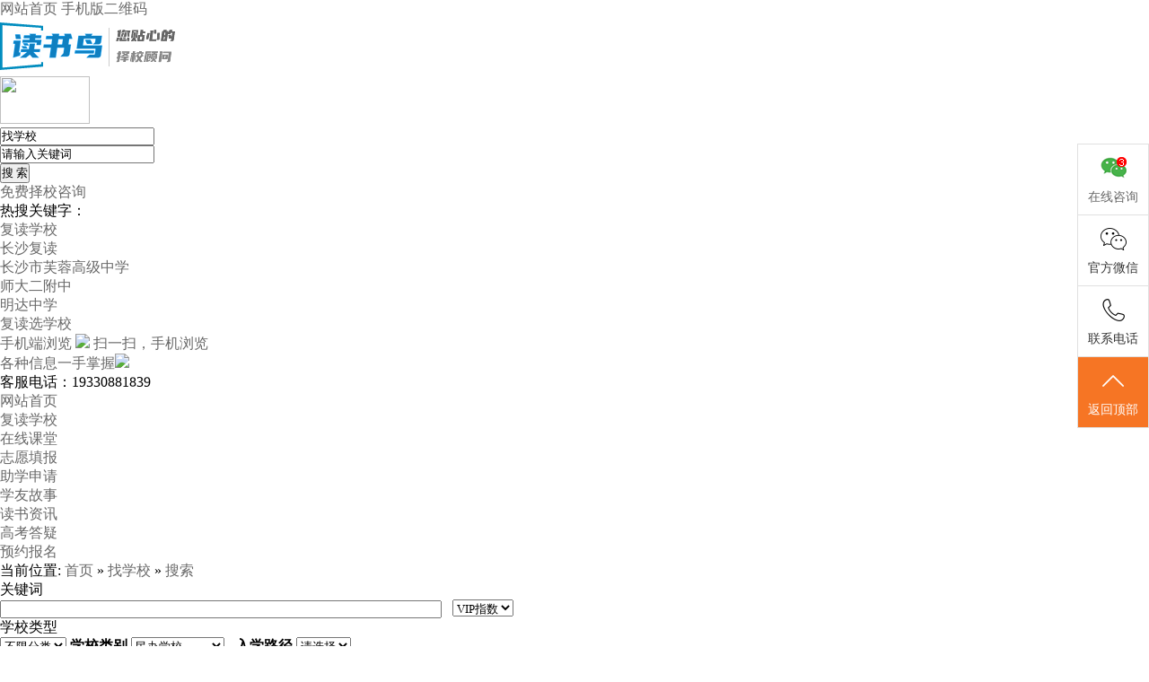

--- FILE ---
content_type: text/html;charset=UTF-8
request_url: https://dstguanwang.com/company/search-htm-type-2-page-4.html
body_size: 7899
content:
<!doctype html>
<html>
<head>
<meta charset="UTF-8"/>
<meta http-equiv="X-UA-Compatible" content="IE=edge">
<meta name="renderer" content="webkit">
<meta name="viewport" content="width=device-width, initial-scale=1">
<title>找学校搜索_第4页_读书鸟</title>
<meta http-equiv="mobile-agent" content="format=html5;url=https://dstguanwang.com/company/search-htm-type-2-page-4.html">
<link rel="shortcut icon" type="image/x-icon" href="https://www.dstguanwang.com/favicon.ico"/>
<link rel="bookmark" type="image/x-icon" href="https://www.dstguanwang.com/favicon.ico"/>
<link rel="archives" title="读书鸟" href="https://www.dstguanwang.com/archiver/"/>
<link href="https://www.dstguanwang.com/skin/m06blue/css/common.css?v=2b9ab0" rel="stylesheet" type="text/css" />
<link href="https://www.dstguanwang.com/skin/m06blue/css/so_condition.css?v=2b9ab0" rel="stylesheet" type="text/css" />
<link rel="stylesheet" type="text/css" href="https://www.dstguanwang.com/skin/m06blue/css/header.css?v=2b9ab0"/>
<link rel="stylesheet" type="text/css" href="https://www.dstguanwang.com/skin/m06blue/css/indexmain.css?v=2b9ab0"/>
<link href="https://www.dstguanwang.com/skin/m06blue/css/factory.css?v=2b9ab0" rel="stylesheet" type="text/css" /><!--[if lte IE 6]>
<link rel="stylesheet" type="text/css" href="https://www.dstguanwang.com/skin/m06blue/ie6.css?v=2b9ab0"/>
<![endif]-->
<script type="text/javascript">window.onerror=function(){return true;}</script><script type="text/javascript" src="https://www.dstguanwang.com/lang/zh-cn/lang.js?v=2b9ab0"></script>
<script type="text/javascript" src="https://www.dstguanwang.com/file/script/config.js?v=2b9ab0"></script>
<!--[if lte IE 9]><!-->
<script type="text/javascript" src="https://www.dstguanwang.com/skin/m06blue/js/jquery.min.js?v=2b9ab0"></script>
<!--<![endif]-->
<!--[if (gte IE 10)|!(IE)]><!-->
<script type="text/javascript" src="https://www.dstguanwang.com/file/script/jquery-2.1.1.min.js?v=2b9ab0"></script>
<!--<![endif]-->
<script type="text/javascript" src="https://www.dstguanwang.com/file/script/common.js?v=2b9ab0"></script>
<script type="text/javascript" src="https://www.dstguanwang.com/file/script/page.js?v=2b9ab0"></script>
<script type="text/javascript" src="https://www.dstguanwang.com/skin/m06blue/js/jquery.min.js?v=2b9ab0"></script>
<script type="text/javascript" src="https://www.dstguanwang.com/skin/m06blue/js/jquery.common.js?v=2b9ab0"></script>
<script type="text/javascript" src="https://www.dstguanwang.com/skin/m06blue/js/jquery.modal.dialog.js?v=2b9ab0"></script>
<script type="text/javascript" src="https://www.dstguanwang.com/skin/m06blue/js/myjs.js?v=2b9ab0"></script>
<script type="text/javascript">
GoMobile('https://dstguanwang.com/company/search-htm-type-2-page-4.html');
var searchid = 4;
</script>
<script type="text/javascript">
function gocity(s) {
Go(''+DTPath+'api/city.php?action=go&'+s);
}
</script>
</head>
<body>
<div id="header">
<div class="header_min">
<div class="header_min_top">
<div class="itopl link_gray6 substring">
<a href="https://www.dstguanwang.com/" class="home">网站首页</a>
<a href="javascript:Dmobile();" class="mobilenew">手机版</a><a href="javascript:Dqrcode();" class="help">二维码</a></div>
<div class="" id="destoon_space"></div>
<div id="destoon_qrcode" style="display:none;"></div><div class="itopr font_gray6 link_gray6" style="display:none;">
<script type="text/javascript">
var destoon_uname = get_cookie('username');
document.write('<div class="head_r" id="destoon_member">');
if(get_cookie('auth')) {
document.write('');
document.write('<div id="J_header">');
document.write('<span class="link_yellow" title="VIP会员">欢迎回来，！');
document.write('<a href="https://www.dstguanwang.com/member/">商务中心</a> &nbsp;|&nbsp; ');
document.write('<a href="https://www.dstguanwang.com/member/message.php">站内信(<span class="head_t" id="destoon_message">0</span>)</a>&nbsp;|&nbsp;');
document.write('<a href="https://www.dstguanwang.com/member/im.php">新交谈(<span class="head_t" id="destoon_chat">0</span>)</a>&nbsp;|&nbsp;');
document.write('<a href="https://www.dstguanwang.com/member/logout.php">退出登录</a>');
document.write('</span>');
document.write('</div>');
} else {
if(destoon_uname) {
document.write('<div id="J_header"><span class="link_yellow">欢迎登录读书鸟！请 <a href="https://www.dstguanwang.com/member/login.php">登录</a> 或 <a href="https://www.dstguanwang.com/member/register.php">免费注册</a> &nbsp;|&nbsp; <a href="https://www.dstguanwang.com/member/send.php">忘记密码</a></span></div>');
} else {
document.write('<div id="J_header"><span class="link_yellow">欢迎登录读书鸟！请 <a href="https://www.dstguanwang.com/member/login.php">登录</a> 或 <a href="https://www.dstguanwang.com/member/register.php">免费注册</a> &nbsp;|&nbsp; <a href="https://www.dstguanwang.com/member/send.php">忘记密码</a></span></div>');
}
}
document.write('</div>');
</script>
<div id="J_site_nav">
<div class="nav_down">
<a class="aname" href="javascript:;" target="_blank">网站导航</a>
<div class="arrow_icon"></div><div class="arrow_icon_hover"></div>
<div class="name_list site_nav">
<div class="name_list_ul">
<h3><a href="https://www.dstguanwang.com/" target="_blank">主要功能</a></h3>
<ul>
<li><a href="https://www.dstguanwang.com/sell/" target="_blank">招生简章</a></li><li><a href="https://www.dstguanwang.com/buy/" target="_blank">采购</a></li><li><a href="https://www.dstguanwang.com/company/" target="_blank">找学校</a></li><li><a href="https://www.dstguanwang.com/mall/" target="_blank">现货商城</a></li><li><a href="https://www.dstguanwang.com/news/" target="_blank">读书资讯</a></li></ul>
</div>
<div class="name_list_ul">
<h3><a href="https://www.dstguanwang.com/member/my.php" target="_blank">发布信息</a></h3>
<ul>
<li><a href="https://www.dstguanwang.com/member/my.php?mid=5&action=add" target="_blank">发布产品信息</a></li>
<li><a href="https://www.dstguanwang.com/member/my.php?mid=6&action=add" target="_blank">发布求购信息</a></li>
<li><a href="https://www.dstguanwang.com/member/my.php?mid=16" target="_blank">管理商城商品</a></li>
<li><a href="https://www.dstguanwang.com/member/account.php" target="_blank">账户详情信息</a></li>
<li><a href="https://www.dstguanwang.com/photo/favorite.php" target="_blank">收藏的商机</a></li>
</ul>
</div>
<div class="name_list_ul last">
<h3><a href="https://www.dstguanwang.com/member/biz.php" target="_blank">商务管理</a></h3>
<ul>
<li><a href="https://www.dstguanwang.com/member/home.php" target="_blank">企业商铺设置</a></li>   
<li><a href="https://www.dstguanwang.com/member/grade.php" target="_blank">企业服务套餐</a></li>
<li><a href="https://www.dstguanwang.com/member/validate.php" target="_blank">企业认证管理</a></li>
<li><a href="https://www.dstguanwang.com/member/style.php" target="_blank">企业商铺模板</a></li>
<li><a href="https://www.dstguanwang.com/member/edit.php?tab=1" target="_blank">帐号安全管理</a></li>
</ul>
</div>
</div>
</div>   
</div>     
</div>
<div class="clear"></div>
</div>
</div>
</div>
<div class="head">
<div class="head_width">
<div class="logobox"><a href="https://www.dstguanwang.com/"><img src="https://www.dstguanwang.com/file/upload/202210/17/204444541.png" border="0" alt="读书鸟"/></a></div>
<div class="logo-ft"><img src="https://www.dstguanwang.com/skin/m06blue/css/img/logo-ft.png" width="100" height="53" /></div>
<div class="sobox">
<div class="sctip"><div id="search_tips" style="display:none;"></div></div>
<div class="inputbg">
<div class="J_hoverbut">
<div id="search_module" style="display:none;" onMouseOut="Dh('search_module');" onMouseOver="Ds('search_module');" class="selecttype_down1">
<ul>
<li onClick="setModule('55','在线课堂')">在线课堂</li><li onClick="setModule('52','志愿填报')">志愿填报</li><li onClick="setModule('53','助学申请')">助学申请</li><li onClick="setModule('21','读书资讯')">读书资讯</li><li onClick="setModule('46','高考答疑')">高考答疑</li></ul>
</div>
</div>
<form id="destoon_search" action="https://www.dstguanwang.com/company/search.php" onSubmit="return Dsearch(1);">
<input type="hidden" name="moduleid" value="4" id="destoon_moduleid"/>
<input type="hidden" name="spread" value="0" id="destoon_spread"/>
<input type="text" id="destoon_select" class="search_m" value="找学校" readonly onFocus="this.blur();" onClick="$('#search_module').fadeIn('fast');"/>
<div class="inoputbox"><input name="kw" id="destoon_kw" type="text" value="请输入关键词" onFocus="if(this.value=='请输入关键词') this.value='';" onKeyUp="STip(this.value);" autocomplete="off" x-webkit-speech speech/></div>
<input id="top_search_btn" type="submit" class="sobut" value="搜 索" />
</form>
</div>
<div class="righttxt"><a class="ask-price" href="https://p.qiao.baidu.com/cps/chat?siteId=18374662&userId=40362065&siteToken=d2514a98d790c7f7715eb07540348309" title="免费择校咨询" target="_blank">免费择校咨询</a></div>
<div class="clear"></div>
<ul class="search_hot"><li>热搜关键字：</li>
<li><a href="https://www.dstguanwang.com/news/search-htm-kw-复读学校.html"  rel="nofollow">复读学校</a></li>
<li><a href="https://www.dstguanwang.com/news/search-htm-kw-长沙复读.html"  rel="nofollow">长沙复读</a></li>
<li><a href="https://www.dstguanwang.com/news/search-htm-kw-长沙市芙蓉高级中学.html"  rel="nofollow">长沙市芙蓉高级中学</a></li>
<li><a href="https://www.dstguanwang.com/news/search-htm-kw-师大二附中.html"  rel="nofollow">师大二附中</a></li>
<li><a href="https://www.dstguanwang.com/news/search-htm-kw-明达中学.html"  rel="nofollow">明达中学</a></li>
<li><a href="https://www.dstguanwang.com/news/search-htm-kw-复读选学校.html"  rel="nofollow">复读选学校</a></li>
</ul>
</div>
<div class="mobile">
<div class="mobile_box">
<a href="javascript:Dmobile();" id="mobile_qrcode">
<span class="text">手机端浏览</span>
<span class="qrcode"><img id="mobile_qrcode" src="https://www.dstguanwang.com/api/qrcode.png.php?auth=https://www.dstguanwang.com/mobile/" border="0"/></span>
<span class="qrcode_large">扫一扫，手机浏览<br>各种信息一手掌握<img class="qrcode_img" src="https://www.dstguanwang.com/api/qrcode.png.php?auth=https://www.dstguanwang.com/mobile/" border="0"/></span>
</a>
</div>
</div>
<div class="clear"></div>
<div class="floatingPhone font_red">客服电话：19330881839</div>
</div>
</div>
<div class="nav" id="main-nav">
<div class="nav_width">
<div class="wrap">
<ul class="navitems" id="">
<li style=""><a href="https://www.dstguanwang.com/" target="">网站首页</a></li>
<li ><a href="/xuexiao/xuexiaolist_0_0_0_0.html" >复读学校</a></li><li ><a href="https://www.dstguanwang.com/zaixianketang/" >在线课堂</a></li><li ><a href="https://www.dstguanwang.com/zhiyuan/" >志愿填报</a></li><li ><a href="https://www.dstguanwang.com/zhuxue/" >助学申请</a></li><li ><a href="https://www.dstguanwang.com/news/list-44939.html" >学友故事</a></li><li ><a href="https://www.dstguanwang.com/news/" >读书资讯</a></li><li ><a href="https://www.dstguanwang.com/gaokaodayi/" >高考答疑</a></li><li ><a href="https://www.dstguanwang.com/about/dushuniaoTEL.html" >预约报名</a></li></ul>
</div>
</div>
</div><link rel="stylesheet" href="https://www.dstguanwang.com/skin/m06blue/supplier.css">
<style type="text/css">
.fsearch{padding: 5px 0 10px 15px;margin: 1px 1px 0 1px;}
</style>
<div class="main">
<div class="suplist">
<div class="search-result">当前位置: <a href="https://www.dstguanwang.com/">首页</a> &raquo; <a href="https://www.dstguanwang.com/company/">找学校</a> &raquo; <a href="https://www.dstguanwang.com/company/search.php">搜索</a></div>
<div class="common-item">
<form action="https://www.dstguanwang.com/company/search.php" id="fsearch">
<div class="sort">
<div class="sort-k">关键词</div>
<div class="sort-v">
<input type="text" size="60" name="kw" value=""/> &nbsp;
<select name="vip" ><option value="0" selected="selected">VIP指数</option><option value="1">VIP</option><option value="2">1</option><option value="3">2</option><option value="4">3</option><option value="5">4</option><option value="6">5</option><option value="7">6</option><option value="8">7</option><option value="9">8</option><option value="10">9</option><option value="11">10</option></select></div>
</div>
<div class="sort">
<div class="sort-k">学校类型</div>
<div class="sort-v">
<input name="catid" id="catid_1" type="hidden" value="0"/><span id="load_category_1"><select onchange="load_category(this.value, 1);" ><option value="0">不限分类</option><option value="7831">复读学校</option><option value="7830">普通高中</option><option value="7832">中职学校</option><option value="7833">艺考学校</option></select> </span><script type="text/javascript">var category_moduleid = new Array;category_moduleid[1]="4";var category_title = new Array;category_title[1]='不限分类';var category_extend = new Array;category_extend[1]='2728Cjhq1Fknc9cbRkyO-S-3XqpOgjLvL-S-g3DVTAvQ3LA-E-';var category_catid = new Array;category_catid[1]='0';var category_deep = new Array;category_deep[1]='0';</script><script type="text/javascript" src="https://www.dstguanwang.com/file/script/category.js?v=2b9ab0"></script><b>学校类别</b>
<select name="type" ><option value="0">请选择</option><option value="1">公办学校</option><option value="2" selected="selected">民办学校</option><option value="3">重点/示范学校</option><option value="4">普通学校</option></select> &nbsp;
<b>入学路径</b>
<select name="mode" ><option value="0" selected="selected">请选择</option><option value="1">统招</option><option value="2">直升</option><option value="3">单招</option><option value="4">派位</option><option value="5">共建</option></select> &nbsp;
</div>
</div>
<div class="sort">
<div class="sort-k">地区</div>
<div class="sort-v">
<input name="areaid" id="areaid_1" type="hidden" value="0"/><span id="load_area_1"><select onchange="load_area(this.value, 1);" ><option value="0">所在地区</option><option value="1">北京</option><option value="2">上海</option><option value="3">天津</option><option value="4">重庆</option><option value="5">河北</option><option value="6">山西</option><option value="7">内蒙古</option><option value="8">辽宁</option><option value="9">吉林</option><option value="10">黑龙江</option><option value="11">江苏</option><option value="12">浙江</option><option value="13">安徽</option><option value="14">福建</option><option value="15">江西</option><option value="16">山东</option><option value="17">河南</option><option value="18">湖北</option><option value="19">湖南</option><option value="20">广东</option><option value="21">广西</option><option value="22">海南</option><option value="23">四川</option><option value="24">贵州</option><option value="25">云南</option><option value="26">西藏</option><option value="27">陕西</option><option value="28">甘肃</option><option value="29">青海</option><option value="30">宁夏</option><option value="31">新疆</option><option value="32">台湾</option><option value="33">香港</option><option value="34">澳门</option></select> </span><script type="text/javascript">var area_title = new Array;area_title[1]='所在地区';var area_extend = new Array;area_extend[1]='98f3BypSgNzTM6UB4I3KMWbfSX2fZjb7Ga20id0rJYs-E-';var area_areaid = new Array;area_areaid[1]='0';var area_deep = new Array;area_deep[1]='0';</script><script type="text/javascript" src="https://www.dstguanwang.com/file/script/area.js?v=2b9ab0"></script><!--<b>规模</b>
<select name="size" ><option value="0" selected="selected">请选择</option><option value="1">1-49人</option><option value="2">50-99人</option><option value="3">100-499人</option><option value="4">500-999人</option><option value="5">1000-3000人</option><option value="6">3000-5000人</option><option value="7">5000-10000人</option><option value="8">10000人以上</option></select><b>资本</b>
<input type="text" size="8" name="mincapital" value=""/> ~ <input type="text" size="8" name="maxcapital" value=""/> 万-->
</div>
</div>
<div class="sort">
<div class="sort-k">&nbsp;</div>
<div class="sort-v">
<input type="submit" value="搜 索" class="btn-blue"/>
<input type="button" value="重 搜" class="btn" onclick="Go('https://www.dstguanwang.com/company/search.php');"/>
</div>
</div>
</form>
</div>
<div class="itemlist showlist">
<ul>
<li>
<div class="show-info" style="width: 270px;">
<div class="sup-name"><a href="https://www.dstguanwang.com/com/zhuolexiang234/" target="_blank">卓乐湘文化艺术培训学校</a></div>
<div class="sup-ico">
<ul>
<li><a href="javascript:void(0);"><img src="https://www.dstguanwang.com/skin/m06blue/image/vip2.png" style="vertical-align: top;" alt="vip会员">&nbsp;读书通第1年 &nbsp;信用度:3级</a></li>
</ul>
</div>
<div class="sup-info" style="float: left;">
<dl>
<dt>升学方式：</dt>
<dd>未填写</dd>
<dt>教学范围：</dt>
<dd>艺术类别</dd>
<dt>所在地区：</dt>
<dd>湖南-长沙市</dd>
<dt>学校类型：</dt>
<dd>民办学校</dd>
<dt>成立年份：</dt>
<dd>2005</dd>
</dl>
</div>
</div>
<div class="sup-info" style="width: 350px;float: left;padding: 69px 0px 10px 0px;">
<dl>
</dl>
</div>
<div class="show-pic" style="float: right;width: 540px;">
<ul>
<li style="float: left;width: 523px;margin-left: 17px;position: relative;">
<div class="pic" style="width: 523px;height: 170px;margin-bottom: 2px;text-align: center;">
<a href="https://www.dstguanwang.com/com/zhuolexiang234/" target="_blank">
<img src="http://www.dstguanwang.com/file/upload/202209/24/103809661570.jpg" alt="" style="width: 200px;height: 170px;">
</a>
</div>
<div class="name" style="width: inherit;line-height: 35px;overflow: hidden;text-align: center;"><a href="https://www.dstguanwang.com/com/zhuolexiang234/" target="_blank">公司官方网站</a></div>
</li>
</ul>
</div>
</li>
<li>
<div class="show-info" style="width: 270px;">
<div class="sup-name"><a href="https://www.dstguanwang.com/com/jinmai234/" target="_blank">金麦子培训学校</a></div>
<div class="sup-ico">
<ul>
<li><a href="javascript:void(0);"><img src="https://www.dstguanwang.com/skin/m06blue/image/vip2.png" style="vertical-align: top;" alt="vip会员">&nbsp;读书通第1年 &nbsp;信用度:3级</a></li>
</ul>
</div>
<div class="sup-info" style="float: left;">
<dl>
<dt>升学方式：</dt>
<dd>未填写</dd>
<dt>教学范围：</dt>
<dd>艺术类别</dd>
<dt>所在地区：</dt>
<dd>湖南-长沙市</dd>
<dt>学校类型：</dt>
<dd>民办学校</dd>
<dt>成立年份：</dt>
<dd>2020</dd>
</dl>
</div>
</div>
<div class="sup-info" style="width: 350px;float: left;padding: 69px 0px 10px 0px;">
<dl>
</dl>
</div>
<div class="show-pic" style="float: right;width: 540px;">
<ul>
<li style="float: left;width: 523px;margin-left: 17px;position: relative;">
<div class="pic" style="width: 523px;height: 170px;margin-bottom: 2px;text-align: center;">
<a href="https://www.dstguanwang.com/com/jinmai234/" target="_blank">
<img src="http://www.dstguanwang.com/file/upload/202209/24/101658581569.jpg" alt="" style="width: 200px;height: 170px;">
</a>
</div>
<div class="name" style="width: inherit;line-height: 35px;overflow: hidden;text-align: center;"><a href="https://www.dstguanwang.com/com/jinmai234/" target="_blank">公司官方网站</a></div>
</li>
</ul>
</div>
</li>
<li>
<div class="show-info" style="width: 270px;">
<div class="sup-name"><a href="https://www.dstguanwang.com/com/xidian123/" target="_blank">熙典培训学校</a></div>
<div class="sup-ico">
<ul>
<li><a href="javascript:void(0);"><img src="https://www.dstguanwang.com/skin/m06blue/image/vip2.png" style="vertical-align: top;" alt="vip会员">&nbsp;读书通第1年 &nbsp;信用度:3级</a></li>
</ul>
</div>
<div class="sup-info" style="float: left;">
<dl>
<dt>升学方式：</dt>
<dd>未填写</dd>
<dt>教学范围：</dt>
<dd>艺术类别</dd>
<dt>所在地区：</dt>
<dd>湖南-长沙市</dd>
<dt>学校类型：</dt>
<dd>民办学校</dd>
<dt>成立年份：</dt>
<dd>2019</dd>
</dl>
</div>
</div>
<div class="sup-info" style="width: 350px;float: left;padding: 69px 0px 10px 0px;">
<dl>
</dl>
</div>
<div class="show-pic" style="float: right;width: 540px;">
<ul>
<li style="float: left;width: 523px;margin-left: 17px;position: relative;">
<div class="pic" style="width: 523px;height: 170px;margin-bottom: 2px;text-align: center;">
<a href="https://www.dstguanwang.com/com/xidian123/" target="_blank">
<img src="http://www.dstguanwang.com/file/upload/202209/23/174844511568.png" alt="" style="width: 200px;height: 170px;">
</a>
</div>
<div class="name" style="width: inherit;line-height: 35px;overflow: hidden;text-align: center;"><a href="https://www.dstguanwang.com/com/xidian123/" target="_blank">公司官方网站</a></div>
</li>
</ul>
</div>
</li>
<li>
<div class="show-info" style="width: 270px;">
<div class="sup-name"><a href="https://www.dstguanwang.com/com/jiumei233/" target="_blank">九美艺术培训学校</a></div>
<div class="sup-ico">
<ul>
<li><a href="javascript:void(0);"><img src="https://www.dstguanwang.com/skin/m06blue/image/vip2.png" style="vertical-align: top;" alt="vip会员">&nbsp;读书通第1年 &nbsp;信用度:3级</a></li>
</ul>
</div>
<div class="sup-info" style="float: left;">
<dl>
<dt>升学方式：</dt>
<dd>未填写</dd>
<dt>教学范围：</dt>
<dd>艺术类别</dd>
<dt>所在地区：</dt>
<dd>湖南-长沙市</dd>
<dt>学校类型：</dt>
<dd>民办学校</dd>
<dt>成立年份：</dt>
<dd>2007</dd>
</dl>
</div>
</div>
<div class="sup-info" style="width: 350px;float: left;padding: 69px 0px 10px 0px;">
<dl>
</dl>
</div>
<div class="show-pic" style="float: right;width: 540px;">
<ul>
<li style="float: left;width: 523px;margin-left: 17px;position: relative;">
<div class="pic" style="width: 523px;height: 170px;margin-bottom: 2px;text-align: center;">
<a href="https://www.dstguanwang.com/com/jiumei233/" target="_blank">
<img src="http://www.dstguanwang.com/file/upload/202209/23/172208491567.jpg" alt="" style="width: 200px;height: 170px;">
</a>
</div>
<div class="name" style="width: inherit;line-height: 35px;overflow: hidden;text-align: center;"><a href="https://www.dstguanwang.com/com/jiumei233/" target="_blank">公司官方网站</a></div>
</li>
</ul>
</div>
</li>
<li>
<div class="show-info" style="width: 270px;">
<div class="sup-name"><a href="https://www.dstguanwang.com/com/fangao2355/" target="_blank">梵高先生培训学校</a></div>
<div class="sup-ico">
<ul>
<li><a href="javascript:void(0);"><img src="https://www.dstguanwang.com/skin/m06blue/image/vip2.png" style="vertical-align: top;" alt="vip会员">&nbsp;读书通第1年 &nbsp;信用度:3级</a></li>
</ul>
</div>
<div class="sup-info" style="float: left;">
<dl>
<dt>升学方式：</dt>
<dd>未填写</dd>
<dt>教学范围：</dt>
<dd>艺术类别</dd>
<dt>所在地区：</dt>
<dd>湖南-长沙市</dd>
<dt>学校类型：</dt>
<dd>民办学校</dd>
<dt>成立年份：</dt>
<dd>2020</dd>
</dl>
</div>
</div>
<div class="sup-info" style="width: 350px;float: left;padding: 69px 0px 10px 0px;">
<dl>
</dl>
</div>
<div class="show-pic" style="float: right;width: 540px;">
<ul>
<li style="float: left;width: 523px;margin-left: 17px;position: relative;">
<div class="pic" style="width: 523px;height: 170px;margin-bottom: 2px;text-align: center;">
<a href="https://www.dstguanwang.com/com/fangao2355/" target="_blank">
<img src="http://www.dstguanwang.com/file/upload/202209/23/163318931566.jpg" alt="" style="width: 200px;height: 170px;">
</a>
</div>
<div class="name" style="width: inherit;line-height: 35px;overflow: hidden;text-align: center;"><a href="https://www.dstguanwang.com/com/fangao2355/" target="_blank">公司官方网站</a></div>
</li>
</ul>
</div>
</li>
<li>
<div class="show-info" style="width: 270px;">
<div class="sup-name"><a href="https://www.dstguanwang.com/com/yikao111/" target="_blank">易考艺术培训学校</a></div>
<div class="sup-ico">
<ul>
<li><a href="javascript:void(0);"><img src="https://www.dstguanwang.com/skin/m06blue/image/vip2.png" style="vertical-align: top;" alt="vip会员">&nbsp;读书通第1年 &nbsp;信用度:3级</a></li>
</ul>
</div>
<div class="sup-info" style="float: left;">
<dl>
<dt>升学方式：</dt>
<dd>未填写</dd>
<dt>教学范围：</dt>
<dd>艺术类别</dd>
<dt>所在地区：</dt>
<dd>湖南-长沙市</dd>
<dt>学校类型：</dt>
<dd>民办学校</dd>
<dt>成立年份：</dt>
<dd>2019</dd>
</dl>
</div>
</div>
<div class="sup-info" style="width: 350px;float: left;padding: 69px 0px 10px 0px;">
<dl>
</dl>
</div>
<div class="show-pic" style="float: right;width: 540px;">
<ul>
<li style="float: left;width: 523px;margin-left: 17px;position: relative;">
<div class="pic" style="width: 523px;height: 170px;margin-bottom: 2px;text-align: center;">
<a href="https://www.dstguanwang.com/com/yikao111/" target="_blank">
<img src="http://www.dstguanwang.com/file/upload/202209/23/155056531565.png" alt="" style="width: 200px;height: 170px;">
</a>
</div>
<div class="name" style="width: inherit;line-height: 35px;overflow: hidden;text-align: center;"><a href="https://www.dstguanwang.com/com/yikao111/" target="_blank">公司官方网站</a></div>
</li>
</ul>
</div>
</li>
<li>
<div class="show-info" style="width: 270px;">
<div class="sup-name"><a href="https://www.dstguanwang.com/com/sanzhu234/" target="_blank">山竹艺术培训学校</a></div>
<div class="sup-ico">
<ul>
<li><a href="javascript:void(0);"><img src="https://www.dstguanwang.com/skin/m06blue/image/vip2.png" style="vertical-align: top;" alt="vip会员">&nbsp;读书通第1年 &nbsp;信用度:3级</a></li>
</ul>
</div>
<div class="sup-info" style="float: left;">
<dl>
<dt>升学方式：</dt>
<dd>未填写</dd>
<dt>教学范围：</dt>
<dd>艺术类别</dd>
<dt>所在地区：</dt>
<dd>湖南-长沙市</dd>
<dt>学校类型：</dt>
<dd>民办学校</dd>
<dt>成立年份：</dt>
<dd>2002</dd>
</dl>
</div>
</div>
<div class="sup-info" style="width: 350px;float: left;padding: 69px 0px 10px 0px;">
<dl>
</dl>
</div>
<div class="show-pic" style="float: right;width: 540px;">
<ul>
<li style="float: left;width: 523px;margin-left: 17px;position: relative;">
<div class="pic" style="width: 523px;height: 170px;margin-bottom: 2px;text-align: center;">
<a href="https://www.dstguanwang.com/com/sanzhu234/" target="_blank">
<img src="http://www.dstguanwang.com/file/upload/202209/23/135844781564.jpg" alt="" style="width: 200px;height: 170px;">
</a>
</div>
<div class="name" style="width: inherit;line-height: 35px;overflow: hidden;text-align: center;"><a href="https://www.dstguanwang.com/com/sanzhu234/" target="_blank">公司官方网站</a></div>
</li>
</ul>
</div>
</li>
<li>
<div class="show-info" style="width: 270px;">
<div class="sup-name"><a href="https://www.dstguanwang.com/com/yonghui280/" target="_blank">永辉艺术培训学校</a></div>
<div class="sup-ico">
<ul>
<li><a href="javascript:void(0);"><img src="https://www.dstguanwang.com/skin/m06blue/image/vip2.png" style="vertical-align: top;" alt="vip会员">&nbsp;读书通第1年 &nbsp;信用度:3级</a></li>
</ul>
</div>
<div class="sup-info" style="float: left;">
<dl>
<dt>升学方式：</dt>
<dd>未填写</dd>
<dt>教学范围：</dt>
<dd>艺术类别</dd>
<dt>所在地区：</dt>
<dd>湖南-长沙市</dd>
<dt>学校类型：</dt>
<dd>民办学校</dd>
<dt>成立年份：</dt>
<dd>2018</dd>
</dl>
</div>
</div>
<div class="sup-info" style="width: 350px;float: left;padding: 69px 0px 10px 0px;">
<dl>
</dl>
</div>
<div class="show-pic" style="float: right;width: 540px;">
<ul>
<li style="float: left;width: 523px;margin-left: 17px;position: relative;">
<div class="pic" style="width: 523px;height: 170px;margin-bottom: 2px;text-align: center;">
<a href="https://www.dstguanwang.com/com/yonghui280/" target="_blank">
<img src="http://www.dstguanwang.com/file/upload/202209/23/110303341562.jpg" alt="" style="width: 200px;height: 170px;">
</a>
</div>
<div class="name" style="width: inherit;line-height: 35px;overflow: hidden;text-align: center;"><a href="https://www.dstguanwang.com/com/yonghui280/" target="_blank">公司官方网站</a></div>
</li>
</ul>
</div>
</li>
<li>
<div class="show-info" style="width: 270px;">
<div class="sup-name"><a href="https://www.dstguanwang.com/com/dameiyishu2234/" target="_blank">大美艺术培训学校</a></div>
<div class="sup-ico">
<ul>
<li><a href="javascript:void(0);"><img src="https://www.dstguanwang.com/skin/m06blue/image/vip2.png" style="vertical-align: top;" alt="vip会员">&nbsp;读书通第1年 &nbsp;信用度:3级</a></li>
</ul>
</div>
<div class="sup-info" style="float: left;">
<dl>
<dt>升学方式：</dt>
<dd>未填写</dd>
<dt>教学范围：</dt>
<dd>艺术类别</dd>
<dt>所在地区：</dt>
<dd>湖南-长沙市</dd>
<dt>学校类型：</dt>
<dd>民办学校</dd>
<dt>成立年份：</dt>
<dd>1999</dd>
</dl>
</div>
</div>
<div class="sup-info" style="width: 350px;float: left;padding: 69px 0px 10px 0px;">
<dl>
</dl>
</div>
<div class="show-pic" style="float: right;width: 540px;">
<ul>
<li style="float: left;width: 523px;margin-left: 17px;position: relative;">
<div class="pic" style="width: 523px;height: 170px;margin-bottom: 2px;text-align: center;">
<a href="https://www.dstguanwang.com/com/dameiyishu2234/" target="_blank">
<img src="http://www.dstguanwang.com/file/upload/202209/23/110046501561.jpg" alt="" style="width: 200px;height: 170px;">
</a>
</div>
<div class="name" style="width: inherit;line-height: 35px;overflow: hidden;text-align: center;"><a href="https://www.dstguanwang.com/com/dameiyishu2234/" target="_blank">公司官方网站</a></div>
</li>
</ul>
</div>
</li>
<li>
<div class="show-info" style="width: 270px;">
<div class="sup-name"><a href="https://www.dstguanwang.com/com/zhongmei123/" target="_blank">众志美术培训学校</a></div>
<div class="sup-ico">
<ul>
<li><a href="javascript:void(0);"><img src="https://www.dstguanwang.com/skin/m06blue/image/vip2.png" style="vertical-align: top;" alt="vip会员">&nbsp;读书通第1年 &nbsp;信用度:3级</a></li>
</ul>
</div>
<div class="sup-info" style="float: left;">
<dl>
<dt>升学方式：</dt>
<dd>未填写</dd>
<dt>教学范围：</dt>
<dd>艺术类别</dd>
<dt>所在地区：</dt>
<dd>湖南-长沙市</dd>
<dt>学校类型：</dt>
<dd>民办学校</dd>
<dt>成立年份：</dt>
<dd>2013</dd>
</dl>
</div>
</div>
<div class="sup-info" style="width: 350px;float: left;padding: 69px 0px 10px 0px;">
<dl>
</dl>
</div>
<div class="show-pic" style="float: right;width: 540px;">
<ul>
<li style="float: left;width: 523px;margin-left: 17px;position: relative;">
<div class="pic" style="width: 523px;height: 170px;margin-bottom: 2px;text-align: center;">
<a href="https://www.dstguanwang.com/com/zhongmei123/" target="_blank">
<img src="http://www.dstguanwang.com/file/upload/202209/23/092830981560.png" alt="" style="width: 200px;height: 170px;">
</a>
</div>
<div class="name" style="width: inherit;line-height: 35px;overflow: hidden;text-align: center;"><a href="https://www.dstguanwang.com/com/zhongmei123/" target="_blank">公司官方网站</a></div>
</li>
</ul>
</div>
</li>
<li>
<div class="show-info" style="width: 270px;">
<div class="sup-name"><a href="https://www.dstguanwang.com/com/gede123/" target="_blank">歌德艺术培训学校</a></div>
<div class="sup-ico">
<ul>
<li><a href="javascript:void(0);"><img src="https://www.dstguanwang.com/skin/m06blue/image/vip2.png" style="vertical-align: top;" alt="vip会员">&nbsp;读书通第1年 &nbsp;信用度:3级</a></li>
</ul>
</div>
<div class="sup-info" style="float: left;">
<dl>
<dt>升学方式：</dt>
<dd>未填写</dd>
<dt>教学范围：</dt>
<dd>艺术类别</dd>
<dt>所在地区：</dt>
<dd>湖南-长沙市</dd>
<dt>学校类型：</dt>
<dd>民办学校</dd>
<dt>成立年份：</dt>
<dd>2005</dd>
</dl>
</div>
</div>
<div class="sup-info" style="width: 350px;float: left;padding: 69px 0px 10px 0px;">
<dl>
</dl>
</div>
<div class="show-pic" style="float: right;width: 540px;">
<ul>
<li style="float: left;width: 523px;margin-left: 17px;position: relative;">
<div class="pic" style="width: 523px;height: 170px;margin-bottom: 2px;text-align: center;">
<a href="https://www.dstguanwang.com/com/gede123/" target="_blank">
<img src="http://www.dstguanwang.com/file/upload/202209/22/172437311559.jpg" alt="" style="width: 200px;height: 170px;">
</a>
</div>
<div class="name" style="width: inherit;line-height: 35px;overflow: hidden;text-align: center;"><a href="https://www.dstguanwang.com/com/gede123/" target="_blank">公司官方网站</a></div>
</li>
</ul>
</div>
</li>
<li>
<div class="show-info" style="width: 270px;">
<div class="sup-name"><a href="https://www.dstguanwang.com/com/duofen233/" target="_blank">多芬艺术培训学校</a></div>
<div class="sup-ico">
<ul>
<li><a href="javascript:void(0);"><img src="https://www.dstguanwang.com/skin/m06blue/image/vip2.png" style="vertical-align: top;" alt="vip会员">&nbsp;读书通第1年 &nbsp;信用度:3级</a></li>
</ul>
</div>
<div class="sup-info" style="float: left;">
<dl>
<dt>升学方式：</dt>
<dd>未填写</dd>
<dt>教学范围：</dt>
<dd>艺术类别</dd>
<dt>所在地区：</dt>
<dd>湖南-长沙市</dd>
<dt>学校类型：</dt>
<dd>民办学校</dd>
<dt>成立年份：</dt>
<dd>2005</dd>
</dl>
</div>
</div>
<div class="sup-info" style="width: 350px;float: left;padding: 69px 0px 10px 0px;">
<dl>
</dl>
</div>
<div class="show-pic" style="float: right;width: 540px;">
<ul>
<li style="float: left;width: 523px;margin-left: 17px;position: relative;">
<div class="pic" style="width: 523px;height: 170px;margin-bottom: 2px;text-align: center;">
<a href="https://www.dstguanwang.com/com/duofen233/" target="_blank">
<img src="http://www.dstguanwang.com/file/upload/202209/22/165947171558.jpg" alt="" style="width: 200px;height: 170px;">
</a>
</div>
<div class="name" style="width: inherit;line-height: 35px;overflow: hidden;text-align: center;"><a href="https://www.dstguanwang.com/com/duofen233/" target="_blank">公司官方网站</a></div>
</li>
</ul>
</div>
</li>
<li>
<div class="show-info" style="width: 270px;">
<div class="sup-name"><a href="https://www.dstguanwang.com/com/weili2290/" target="_blank">微力量艺术培训学校</a></div>
<div class="sup-ico">
<ul>
<li><a href="javascript:void(0);"><img src="https://www.dstguanwang.com/skin/m06blue/image/vip2.png" style="vertical-align: top;" alt="vip会员">&nbsp;读书通第1年 &nbsp;信用度:3级</a></li>
</ul>
</div>
<div class="sup-info" style="float: left;">
<dl>
<dt>升学方式：</dt>
<dd>未填写</dd>
<dt>教学范围：</dt>
<dd>艺术类别</dd>
<dt>所在地区：</dt>
<dd>湖南-长沙市</dd>
<dt>学校类型：</dt>
<dd>民办学校</dd>
<dt>成立年份：</dt>
<dd>2011</dd>
</dl>
</div>
</div>
<div class="sup-info" style="width: 350px;float: left;padding: 69px 0px 10px 0px;">
<dl>
</dl>
</div>
<div class="show-pic" style="float: right;width: 540px;">
<ul>
<li style="float: left;width: 523px;margin-left: 17px;position: relative;">
<div class="pic" style="width: 523px;height: 170px;margin-bottom: 2px;text-align: center;">
<a href="https://www.dstguanwang.com/com/weili2290/" target="_blank">
<img src="http://www.dstguanwang.com/file/upload/202209/22/150600581556.jpg" alt="" style="width: 200px;height: 170px;">
</a>
</div>
<div class="name" style="width: inherit;line-height: 35px;overflow: hidden;text-align: center;"><a href="https://www.dstguanwang.com/com/weili2290/" target="_blank">公司官方网站</a></div>
</li>
</ul>
</div>
</li>
<li>
<div class="show-info" style="width: 270px;">
<div class="sup-name"><a href="https://www.dstguanwang.com/com/wjysh/" target="_blank">文郡洋沙湖中学</a></div>
<div class="sup-ico">
<ul>
<li><a href="javascript:void(0);"><img src="https://www.dstguanwang.com/skin/m06blue/image/vip2.png" style="vertical-align: top;" alt="vip会员">&nbsp;读书通第1年 &nbsp;信用度:3级</a></li>
</ul>
</div>
<div class="sup-info" style="float: left;">
<dl>
<dt>升学方式：</dt>
<dd>未填写</dd>
<dt>教学范围：</dt>
<dd>综合素质</dd>
<dt>所在地区：</dt>
<dd>湖南-岳阳市</dd>
<dt>学校类型：</dt>
<dd>民办学校</dd>
<dt>成立年份：</dt>
<dd>2019</dd>
</dl>
</div>
</div>
<div class="sup-info" style="width: 350px;float: left;padding: 69px 0px 10px 0px;">
<dl>
</dl>
</div>
<div class="show-pic" style="float: right;width: 540px;">
<ul>
<li style="float: left;width: 523px;margin-left: 17px;position: relative;">
<div class="pic" style="width: 523px;height: 170px;margin-bottom: 2px;text-align: center;">
<a href="https://www.dstguanwang.com/com/wjysh/" target="_blank">
<img src="http://www.dstguanwang.com/file/upload/202209/22/134548751555.jpg" alt="" style="width: 200px;height: 170px;">
</a>
</div>
<div class="name" style="width: inherit;line-height: 35px;overflow: hidden;text-align: center;"><a href="https://www.dstguanwang.com/com/wjysh/" target="_blank">公司官方网站</a></div>
</li>
</ul>
</div>
</li>
<li>
<div class="show-info" style="width: 270px;">
<div class="sup-name"><a href="https://www.dstguanwang.com/com/csdd/" target="_blank">长沙大地学校</a></div>
<div class="sup-ico">
<ul>
<li><a href="javascript:void(0);"><img src="https://www.dstguanwang.com/skin/m06blue/image/vip2.png" style="vertical-align: top;" alt="vip会员">&nbsp;读书通第1年 &nbsp;信用度:3级</a></li>
</ul>
</div>
<div class="sup-info" style="float: left;">
<dl>
<dt>升学方式：</dt>
<dd>未填写</dd>
<dt>教学范围：</dt>
<dd>综合素质</dd>
<dt>所在地区：</dt>
<dd>湖南-长沙市</dd>
<dt>学校类型：</dt>
<dd>民办学校</dd>
<dt>成立年份：</dt>
<dd>2013</dd>
</dl>
</div>
</div>
<div class="sup-info" style="width: 350px;float: left;padding: 69px 0px 10px 0px;">
<dl>
</dl>
</div>
<div class="show-pic" style="float: right;width: 540px;">
<ul>
<li style="float: left;width: 523px;margin-left: 17px;position: relative;">
<div class="pic" style="width: 523px;height: 170px;margin-bottom: 2px;text-align: center;">
<a href="https://www.dstguanwang.com/com/csdd/" target="_blank">
<img src="http://www.dstguanwang.com/file/upload/202209/22/111115441554.jpg" alt="" style="width: 200px;height: 170px;">
</a>
</div>
<div class="name" style="width: inherit;line-height: 35px;overflow: hidden;text-align: center;"><a href="https://www.dstguanwang.com/com/csdd/" target="_blank">公司官方网站</a></div>
</li>
</ul>
</div>
</li>
<li>
<div class="show-info" style="width: 270px;">
<div class="sup-name"><a href="https://www.dstguanwang.com/com/chengda1124/" target="_blank">长沙成达学校</a></div>
<div class="sup-ico">
<ul>
<li><a href="javascript:void(0);"><img src="https://www.dstguanwang.com/skin/m06blue/image/vip2.png" style="vertical-align: top;" alt="vip会员">&nbsp;读书通第1年 &nbsp;信用度:3级</a></li>
</ul>
</div>
<div class="sup-info" style="float: left;">
<dl>
<dt>升学方式：</dt>
<dd>未填写</dd>
<dt>教学范围：</dt>
<dd>艺术类别</dd>
<dt>所在地区：</dt>
<dd>湖南-长沙市</dd>
<dt>学校类型：</dt>
<dd>民办学校</dd>
<dt>成立年份：</dt>
<dd>1991</dd>
</dl>
</div>
</div>
<div class="sup-info" style="width: 350px;float: left;padding: 69px 0px 10px 0px;">
<dl>
</dl>
</div>
<div class="show-pic" style="float: right;width: 540px;">
<ul>
<li style="float: left;width: 523px;margin-left: 17px;position: relative;">
<div class="pic" style="width: 523px;height: 170px;margin-bottom: 2px;text-align: center;">
<a href="https://www.dstguanwang.com/com/chengda1124/" target="_blank">
<img src="http://www.dstguanwang.com/file/upload/202209/22/105933761553.jpg" alt="" style="width: 200px;height: 170px;">
</a>
</div>
<div class="name" style="width: inherit;line-height: 35px;overflow: hidden;text-align: center;"><a href="https://www.dstguanwang.com/com/chengda1124/" target="_blank">公司官方网站</a></div>
</li>
</ul>
</div>
</li>
<li>
<div class="show-info" style="width: 270px;">
<div class="sup-name"><a href="https://www.dstguanwang.com/com/cswx/" target="_blank">长沙万星高考补习学校</a></div>
<div class="sup-ico">
<ul>
<li><a href="javascript:void(0);"><img src="https://www.dstguanwang.com/skin/m06blue/image/vip2.png" style="vertical-align: top;" alt="vip会员">&nbsp;读书通第1年 &nbsp;信用度:3级</a></li>
</ul>
</div>
<div class="sup-info" style="float: left;">
<dl>
<dt>升学方式：</dt>
<dd>未填写</dd>
<dt>教学范围：</dt>
<dd>综合素质</dd>
<dt>所在地区：</dt>
<dd>湖南-长沙市</dd>
<dt>学校类型：</dt>
<dd>民办学校</dd>
<dt>成立年份：</dt>
<dd>2014</dd>
</dl>
</div>
</div>
<div class="sup-info" style="width: 350px;float: left;padding: 69px 0px 10px 0px;">
<dl>
</dl>
</div>
<div class="show-pic" style="float: right;width: 540px;">
<ul>
<li style="float: left;width: 523px;margin-left: 17px;position: relative;">
<div class="pic" style="width: 523px;height: 170px;margin-bottom: 2px;text-align: center;">
<a href="https://www.dstguanwang.com/com/cswx/" target="_blank">
<img src="http://www.dstguanwang.com/file/upload/202209/22/102337411552.jpg" alt="" style="width: 200px;height: 170px;">
</a>
</div>
<div class="name" style="width: inherit;line-height: 35px;overflow: hidden;text-align: center;"><a href="https://www.dstguanwang.com/com/cswx/" target="_blank">公司官方网站</a></div>
</li>
</ul>
</div>
</li>
<li>
<div class="show-info" style="width: 270px;">
<div class="sup-name"><a href="https://www.dstguanwang.com/com/daohang2330/" target="_blank">导航艺术培训学校</a></div>
<div class="sup-ico">
<ul>
<li><a href="javascript:void(0);"><img src="https://www.dstguanwang.com/skin/m06blue/image/vip2.png" style="vertical-align: top;" alt="vip会员">&nbsp;读书通第1年 &nbsp;信用度:3级</a></li>
</ul>
</div>
<div class="sup-info" style="float: left;">
<dl>
<dt>升学方式：</dt>
<dd>未填写</dd>
<dt>教学范围：</dt>
<dd>艺术类别</dd>
<dt>所在地区：</dt>
<dd>湖南-长沙市</dd>
<dt>学校类型：</dt>
<dd>民办学校</dd>
<dt>成立年份：</dt>
<dd>2001</dd>
</dl>
</div>
</div>
<div class="sup-info" style="width: 350px;float: left;padding: 69px 0px 10px 0px;">
<dl>
</dl>
</div>
<div class="show-pic" style="float: right;width: 540px;">
<ul>
<li style="float: left;width: 523px;margin-left: 17px;position: relative;">
<div class="pic" style="width: 523px;height: 170px;margin-bottom: 2px;text-align: center;">
<a href="https://www.dstguanwang.com/com/daohang2330/" target="_blank">
<img src="http://www.dstguanwang.com/file/upload/202209/22/094547521551.jpg" alt="" style="width: 200px;height: 170px;">
</a>
</div>
<div class="name" style="width: inherit;line-height: 35px;overflow: hidden;text-align: center;"><a href="https://www.dstguanwang.com/com/daohang2330/" target="_blank">公司官方网站</a></div>
</li>
</ul>
</div>
</li>
<li>
<div class="show-info" style="width: 270px;">
<div class="sup-name"><a href="https://www.dstguanwang.com/com/csjinhai/" target="_blank">长沙市望城区金海学校</a></div>
<div class="sup-ico">
<ul>
<li><a href="javascript:void(0);"><img src="https://www.dstguanwang.com/skin/m06blue/image/vip2.png" style="vertical-align: top;" alt="vip会员">&nbsp;读书通第1年 &nbsp;信用度:3级</a></li>
</ul>
</div>
<div class="sup-info" style="float: left;">
<dl>
<dt>升学方式：</dt>
<dd>未填写</dd>
<dt>教学范围：</dt>
<dd>综合素质</dd>
<dt>所在地区：</dt>
<dd>湖南-长沙市</dd>
<dt>学校类型：</dt>
<dd>民办学校</dd>
<dt>成立年份：</dt>
<dd>2000</dd>
</dl>
</div>
</div>
<div class="sup-info" style="width: 350px;float: left;padding: 69px 0px 10px 0px;">
<dl>
</dl>
</div>
<div class="show-pic" style="float: right;width: 540px;">
<ul>
<li style="float: left;width: 523px;margin-left: 17px;position: relative;">
<div class="pic" style="width: 523px;height: 170px;margin-bottom: 2px;text-align: center;">
<a href="https://www.dstguanwang.com/com/csjinhai/" target="_blank">
<img src="http://www.dstguanwang.com/file/upload/202209/21/172454501549.jpg" alt="" style="width: 200px;height: 170px;">
</a>
</div>
<div class="name" style="width: inherit;line-height: 35px;overflow: hidden;text-align: center;"><a href="https://www.dstguanwang.com/com/csjinhai/" target="_blank">公司官方网站</a></div>
</li>
</ul>
</div>
</li>
<li>
<div class="show-info" style="width: 270px;">
<div class="sup-name"><a href="https://www.dstguanwang.com/com/xingcheng223/" target="_blank">长沙星成艺术培训学校</a></div>
<div class="sup-ico">
<ul>
<li><a href="javascript:void(0);"><img src="https://www.dstguanwang.com/skin/m06blue/image/vip2.png" style="vertical-align: top;" alt="vip会员">&nbsp;读书通第1年 &nbsp;信用度:3级</a></li>
</ul>
</div>
<div class="sup-info" style="float: left;">
<dl>
<dt>升学方式：</dt>
<dd>未填写</dd>
<dt>教学范围：</dt>
<dd>艺术类别</dd>
<dt>所在地区：</dt>
<dd>湖南-长沙市</dd>
<dt>学校类型：</dt>
<dd>民办学校</dd>
<dt>成立年份：</dt>
<dd>2019</dd>
</dl>
</div>
</div>
<div class="sup-info" style="width: 350px;float: left;padding: 69px 0px 10px 0px;">
<dl>
</dl>
</div>
<div class="show-pic" style="float: right;width: 540px;">
<ul>
<li style="float: left;width: 523px;margin-left: 17px;position: relative;">
<div class="pic" style="width: 523px;height: 170px;margin-bottom: 2px;text-align: center;">
<a href="https://www.dstguanwang.com/com/xingcheng223/" target="_blank">
<img src="http://www.dstguanwang.com/file/upload/202209/21/165025591548.jpg" alt="" style="width: 200px;height: 170px;">
</a>
</div>
<div class="name" style="width: inherit;line-height: 35px;overflow: hidden;text-align: center;"><a href="https://www.dstguanwang.com/com/xingcheng223/" target="_blank">公司官方网站</a></div>
</li>
</ul>
</div>
</li>
<div class="qspage"><input type="hidden" id="destoon_previous" value="/company/search-htm-type-2-page-3.html"/><a href="/company/search-htm-type-2-page-3.html">&nbsp;&#171;上一页&nbsp;</a>  <a href="/company/search-htm-type-2-page-1.html">&nbsp;1&nbsp;</a>   <a href="/company/search-htm-type-2-page-2.html">&nbsp;2&nbsp;</a>  &nbsp;&#8230;&nbsp; <a href="/company/search-htm-type-2-page-3.html">&nbsp;3&nbsp;</a>  &nbsp;&#8230;&nbsp;<strong>&nbsp;4&nbsp;</strong>  <a href="/company/search-htm-type-2-page-5.html">&nbsp;5&nbsp;</a>  <a href="/company/search-htm-type-2-page-5.html">&nbsp;下一页&#187;&nbsp;</a> <input type="hidden" id="destoon_next" value="/company/search-htm-type-2-page-5.html"/>&nbsp;<cite>共100条/5页</cite>&nbsp;<input type="text" class="pages_inp" id="destoon_pageno" value="4" onkeydown="if(event.keyCode==13 && this.value) {window.location.href='/company/search-htm-type-2-page-{destoon_page}.html'.replace(/\{destoon_page\}/, this.value);return false;}"> <input type="button" class="pages_btn" value="GO" onclick="if(Dd('destoon_pageno').value>0)window.location.href='/company/search-htm-type-2-page-{destoon_page}.html'.replace(/\{destoon_page\}/, Dd('destoon_pageno').value);"/></div></ul>
</div>
</div>
</div>
<script type="text/javascript" src="https://www.dstguanwang.com/skin/m06blue/js/m.js"></script>
<div style="margin-top:10px;"></div>
<div class="foot_lab_bg" style="clear:both;">
<div class="foot_lab">
<div class="ylist y1">方便快捷<span>在线VR实景</span></div>
<div class="ylist y2">海量学校<span>快捷择校</span></div>
<div class="ylist y3">资深老师<span>在线免费择校咨询</span></div>
<div class="ylist y4">在线报名<span>直接与学校沟通</span></div>
<div class="ylist y5">手机客户端<span>随时随地 快捷方便</span></div>
<div class="clear"></div>
</div>
</div>
<div style="background:#292a33;" class="clearfix">
<div class="foot link_gray9">
<div class="service">
<div class="tel">19330881839<font>（客服热线）</font></div>
<div class="txt">上班时间：上午9:00-下午 6:30</div>
<div class="kf"><a href="https://www.dstguanwang.com/about/dushuniaoTEL.html" class="kf_btn" target="_blank">联系客服人员</a></div>
</div>
<div class="about">
<div class="atit">线上择校</div>
<a href="/company/list.php?catid=7830">普通高中学校</a><br /><a href="/company/list.php?catid=7831">复读学校</a><br /></div>
<div class="about">
<div class="atit">读书资讯</div>
<a href="/news/list.php?catid=23488">高中学校资讯</a><br />
<a href="/news/list.php?catid=23489">复读资讯</a><br />
</div>
<div class="about">
<div class="atit">成绩查询</div>
 
<a target="_blank" href="###">成绩查询</a> 
</div>
<div class="about">
<div class="atit">关于读书鸟</div>
<a target="_blank" href="https://www.dstguanwang.com/about/index.html">关于读书鸟</a><br />
<a target="_blank" href="https://www.dstguanwang.com/about/dushuniaoTEL.html">联系读书鸟</a><br />
<a target="_blank" href="https://www.dstguanwang.com/special/">择校专题</a>
</div> 
<div class="about last">
<style>
.foot .dimensionsCode li .code {float: left;width: 75px;height: 75px;display: block;background: url(https://www.dstguanwang.com/api/qrcode.png.php?auth=https://www.dstguanwang.com/mobile/) no-repeat;background-size:100% 100%;}
.foot .dimensionsCode li .code1 {float: left;width: 75px;height: 75px;display: block;background: url(https://www.dstguanwang.com/file/upload/202211/03/110919711.jpg) no-repeat;background-size:100% 100%;}
</style>
<div class="atit">手机扫二维码</div>
<ul class="dimensionsCode">
<li><a href="javascript:;" class="code app_bg"></a><p>手机浏览</p></li>
<li style="margin:0"><a href="javascript:;" class="code1 wechat_bg"></a><p>微信找学校</p></li>
</ul>
</div>       
<div class="clear"></div>
</div>
</div>
<div style="background:#fff;" class="clearfix">
<div class="foot_nav">
<a href="/xuexiao/xuexiaolist_0_0_0_0.html" target="_blank">复读学校</a>|
<a href="https://www.dstguanwang.com/zaixianketang/" target="_blank">在线课堂</a>|
<a href="https://www.dstguanwang.com/zhiyuan/" target="_blank">志愿填报</a>|
<a href="https://www.dstguanwang.com/zhuxue/" target="_blank">助学申请</a>|
<a href="https://www.dstguanwang.com/news/list-44939.html" target="_blank">学友故事</a>|
<a href="https://www.dstguanwang.com/news/" target="_blank">读书资讯</a>|
<a href="https://www.dstguanwang.com/gaokaodayi/" target="_blank">高考答疑</a>|
<a href="https://www.dstguanwang.com/about/dushuniaoTEL.html" target="_blank">预约报名</a>|
</div>
<div class="foottxt link_gray6">
<a href="https://www.dstguanwang.com" target="_blank"><strong>读书鸟</strong></a>，您贴心的择校顾问！读书鸟致力于为学子们打造一个便利的“网上择校咨询平台”，提供给广大升学择校学子海量学校信息，包括最新招生政策，学习干货，教育咨询、以及免费志愿填报、公益助学等服务。<br/>&nbsp;&nbsp;备案号：<a href="https://beian.miit.gov.cn/" target="_blank">湘ICP备2022007219号-2</a>&nbsp;&nbsp;<br/>
&nbsp;&nbsp;</div>
</div>
<!-- 客服代码电脑端 -->
<script src="/kefu/clipboard.min.js"></script>
<script src="/kefu/xfoot.js"></script>
<link rel="stylesheet" type="text/css" href="/kefu/css/kefu.css"> 
<link href="/kefu/xfoot.css" rel="stylesheet">
<div class="side">
  <ul>
    <li id="qqonline"><a href="https://www.dstguanwang.com/about/dushuniaoTEL.html" target="_blank" rel="nofollow"><i class="bgs1"></i>在线咨询</a></li>
    <li class="sideewm"><i class="bgs3"></i>官方微信
      <div class="ewBox son"><img src="https://www.dstguanwang.com/kefu/kf.jpg" width="215" height="215"></div>
    </li>
    <li class="sideetel"><i class="bgs4"></i>联系电话
      <div class="telBox son">
        <dd class="bgs1"><span>座机</span>19330881839</dd>
        <dd class="bgs1"><span>手机</span>19330881839</dd>
      </div>
    </li>
    <li class="sidetop" onClick="goTop()"><i class="bgs6"></i>返回顶部</li>
  </ul>
</div>
<script>
function goTop() {
$('html,body').animate({
scrollTop: 0
}, 500)
}
</script>
<!-- 客服代码电脑端 -->
 
</body>
</html>

--- FILE ---
content_type: text/css
request_url: https://dstguanwang.com/kefu/xfoot.css
body_size: 531
content:
@charset "utf-8";
/* CSS Document */
.xfoot{ display:none}
.wxtan{ display:none}
.tanbg{ display:none}
@media screen and (max-width: 768px) {
	body{ padding-bottom:56px;}
	.xfoot{ display:block !important; position:fixed; left:0; bottom:0; width:100%; background:#CC0000; height:70px; z-index:9999}
	.xfoot li{ width:25%; text-align:center; float:left; list-style:none}
	.xfoot li a{ display:inline-block; width:100%; color:#fff; font-size:14px; padding:0; margin:0}
	.xfoot li img{ margin-top:10px;width:25px;height:25px;}
	.tanbg{ position:fixed; width:100%; height:100%; left:0; top:0; z-index:9998;    background: rgba(0,0,0,.6);}
	.wxtan {width: 100%; position:fixed; width:80%; top:50%;left:50%;  transform: translate(-50%, -50%);   background-color: rgba(255, 255, 255, 0.8); border-radius:10px; text-align:center; padding:30px 0;  z-index:9999}
	.wxtan i{position: absolute; right: 7px; top: 7px; text-align: center; color: #fff; font-style: normal; background: #333; border-radius: 1rem; cursor: pointer; width: 22px;line-height: 22px;}
	.wxtan p{ padding-top:3px; font-size:14px}
	.wxtan p span{ display: inline-block; padding: 2px 10px; background-color: #009946; color: #fff; border-radius: 5px; cursor: pointer;}
	.wxtan span.wx{background: #009943 url(wxico.png) no-repeat 6px center; background-size: 16px; padding-left: 20px;}
	.ywx{ display:block !important}
	.ybg{ display:block !important}
	.side{ display:none}
}


--- FILE ---
content_type: application/javascript
request_url: https://dstguanwang.com/kefu/xfoot.js
body_size: 416
content:
// JavaScript Document
$(function(){
	$('.twx').click(function(){
		$('.wxtan').addClass('ywx');
		$('.tanbg').addClass('ybg');
	})
	$('.gbwx').click(function(){
		$('.wxtan').removeClass('ywx');
		$('.tanbg').removeClass('ybg');
	})
	$('.tanbg').click(function(){
		$('.wxtan').removeClass('ywx');
		$('.tanbg').removeClass('ybg');
	})
	

		
})
$(function(){

var clipboard = new Clipboard('#fzwx',{  
       text: function(trigger) { 
alert("复制成功！");
           return trigger.getAttribute('data-clipboard-text');  
       }
   });

});


--- FILE ---
content_type: application/javascript
request_url: https://www.dstguanwang.com/file/script/area.js?v=2b9ab0
body_size: 338
content:
/*
	[DESTOON B2B System] Copyright (c) 2008-2020 www.destoon.com
	This is NOT a freeware, use is subject to license.txt
*/
var area_id;
function load_area(areaid, id) {
	area_id = id; area_areaid[id] = areaid;
	$.post(AJPath, 'action=area&area_title='+area_title[id]+'&area_extend='+area_extend[id]+'&area_id='+area_id+'&areaid='+areaid, function(data) {
		$('#areaid_'+area_id).val(area_areaid[area_id]);
		if(data) $('#load_area_'+area_id).html(data);
	});
}

--- FILE ---
content_type: application/javascript
request_url: https://www.dstguanwang.com/file/script/config.js?v=2b9ab0
body_size: 151
content:
var DTPath = "https://www.dstguanwang.com/";var DTMob = "https://www.dstguanwang.com/mobile/";var SKPath = "https://www.dstguanwang.com/skin/m06blue/";var MEPath = "https://www.dstguanwang.com/member/";var DTEditor = "fckeditor";var CKDomain = "";var CKPath = "/";var CKPrex = "cs7_";